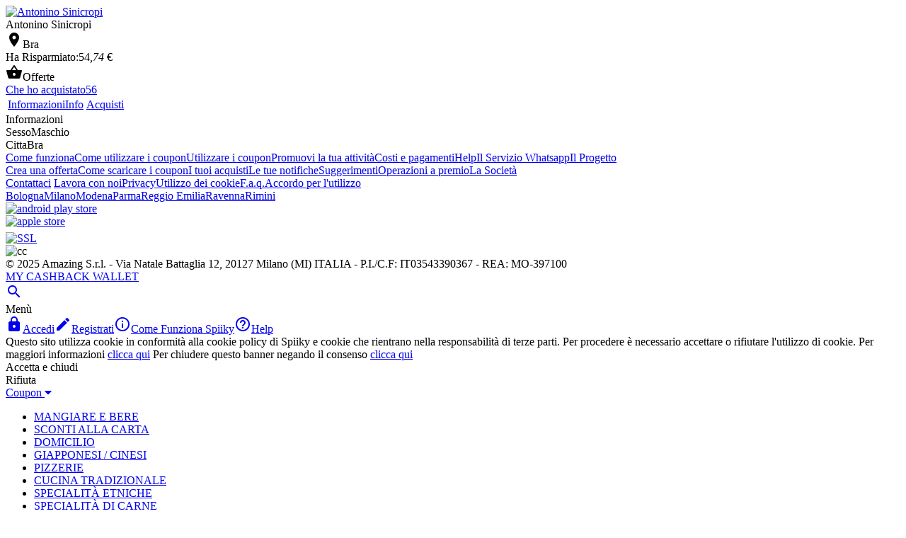

--- FILE ---
content_type: text/javascript; charset=utf-8
request_url: https://app.link/_r?sdk=web2.86.5&branch_key=key_live_larARn80uQhKj2WrtIpF7aedvAas2awG&callback=branch_callback__0
body_size: 70
content:
/**/ typeof branch_callback__0 === 'function' && branch_callback__0("1525180042534321510");